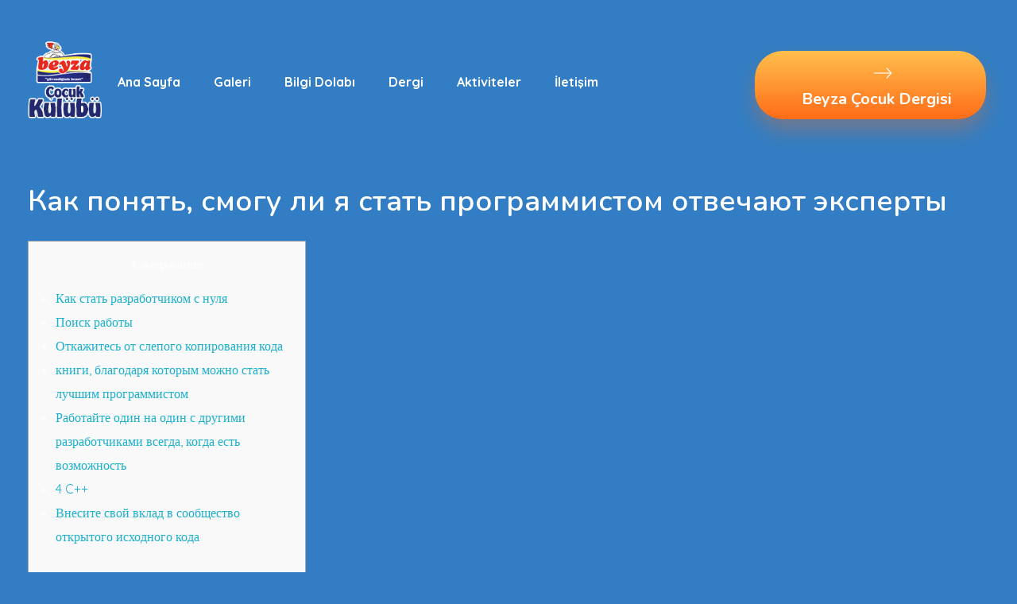

--- FILE ---
content_type: text/html; charset=UTF-8
request_url: https://www.beyzacocuk.net/kak-ponjat%D1%8C-smogu-li-ja-stat%D1%8C-programmistom/
body_size: 21202
content:
<!DOCTYPE html>
<!--[if IE 9 ]>   <html class="no-js oldie ie9 ie" lang="tr" > <![endif]-->
<!--[if (gt IE 9)|!(IE)]><!--> <html class="no-js" lang="tr" > <!--<![endif]-->
<head>
        <meta charset="UTF-8" >
        <meta http-equiv="X-UA-Compatible" content="IE=edge">
        <!-- devices setting -->
        <meta name="viewport"   content="initial-scale=1,user-scalable=no,width=device-width">

<!-- outputs by wp_head -->
<title>Как понять, смогу ли я стать программистом отвечают эксперты &#8211; Beyza Çocuk</title>
<meta name='robots' content='max-image-preview:large' />
<link rel='dns-prefetch' href='//fonts.googleapis.com' />
<link rel="alternate" type="application/rss+xml" title="Beyza Çocuk &raquo; akışı" href="https://www.beyzacocuk.net/feed/" />
<link rel="alternate" type="application/rss+xml" title="Beyza Çocuk &raquo; yorum akışı" href="https://www.beyzacocuk.net/comments/feed/" />
<link rel="alternate" type="application/rss+xml" title="Beyza Çocuk &raquo; Как понять, смогу ли я стать программистом отвечают эксперты yorum akışı" href="https://www.beyzacocuk.net/kak-ponjat%d1%8c-smogu-li-ja-stat%d1%8c-programmistom/feed/" />
<link rel="alternate" title="oEmbed (JSON)" type="application/json+oembed" href="https://www.beyzacocuk.net/wp-json/oembed/1.0/embed?url=https%3A%2F%2Fwww.beyzacocuk.net%2Fkak-ponjat%25d1%258c-smogu-li-ja-stat%25d1%258c-programmistom%2F" />
<link rel="alternate" title="oEmbed (XML)" type="text/xml+oembed" href="https://www.beyzacocuk.net/wp-json/oembed/1.0/embed?url=https%3A%2F%2Fwww.beyzacocuk.net%2Fkak-ponjat%25d1%258c-smogu-li-ja-stat%25d1%258c-programmistom%2F&#038;format=xml" />
<style id='wp-img-auto-sizes-contain-inline-css' type='text/css'>
img:is([sizes=auto i],[sizes^="auto," i]){contain-intrinsic-size:3000px 1500px}
/*# sourceURL=wp-img-auto-sizes-contain-inline-css */
</style>
<link rel='stylesheet' id='embed-pdf-viewer-css' href='https://www.beyzacocuk.net/wp-content/plugins/embed-pdf-viewer/css/embed-pdf-viewer.css?ver=6.9' type='text/css' media='screen' />
<style id='wp-emoji-styles-inline-css' type='text/css'>

	img.wp-smiley, img.emoji {
		display: inline !important;
		border: none !important;
		box-shadow: none !important;
		height: 1em !important;
		width: 1em !important;
		margin: 0 0.07em !important;
		vertical-align: -0.1em !important;
		background: none !important;
		padding: 0 !important;
	}
/*# sourceURL=wp-emoji-styles-inline-css */
</style>
<link rel='stylesheet' id='wp-block-library-css' href='https://www.beyzacocuk.net/wp-includes/css/dist/block-library/style.min.css?ver=6.9' type='text/css' media='all' />
<style id='global-styles-inline-css' type='text/css'>
:root{--wp--preset--aspect-ratio--square: 1;--wp--preset--aspect-ratio--4-3: 4/3;--wp--preset--aspect-ratio--3-4: 3/4;--wp--preset--aspect-ratio--3-2: 3/2;--wp--preset--aspect-ratio--2-3: 2/3;--wp--preset--aspect-ratio--16-9: 16/9;--wp--preset--aspect-ratio--9-16: 9/16;--wp--preset--color--black: #000000;--wp--preset--color--cyan-bluish-gray: #abb8c3;--wp--preset--color--white: #ffffff;--wp--preset--color--pale-pink: #f78da7;--wp--preset--color--vivid-red: #cf2e2e;--wp--preset--color--luminous-vivid-orange: #ff6900;--wp--preset--color--luminous-vivid-amber: #fcb900;--wp--preset--color--light-green-cyan: #7bdcb5;--wp--preset--color--vivid-green-cyan: #00d084;--wp--preset--color--pale-cyan-blue: #8ed1fc;--wp--preset--color--vivid-cyan-blue: #0693e3;--wp--preset--color--vivid-purple: #9b51e0;--wp--preset--gradient--vivid-cyan-blue-to-vivid-purple: linear-gradient(135deg,rgb(6,147,227) 0%,rgb(155,81,224) 100%);--wp--preset--gradient--light-green-cyan-to-vivid-green-cyan: linear-gradient(135deg,rgb(122,220,180) 0%,rgb(0,208,130) 100%);--wp--preset--gradient--luminous-vivid-amber-to-luminous-vivid-orange: linear-gradient(135deg,rgb(252,185,0) 0%,rgb(255,105,0) 100%);--wp--preset--gradient--luminous-vivid-orange-to-vivid-red: linear-gradient(135deg,rgb(255,105,0) 0%,rgb(207,46,46) 100%);--wp--preset--gradient--very-light-gray-to-cyan-bluish-gray: linear-gradient(135deg,rgb(238,238,238) 0%,rgb(169,184,195) 100%);--wp--preset--gradient--cool-to-warm-spectrum: linear-gradient(135deg,rgb(74,234,220) 0%,rgb(151,120,209) 20%,rgb(207,42,186) 40%,rgb(238,44,130) 60%,rgb(251,105,98) 80%,rgb(254,248,76) 100%);--wp--preset--gradient--blush-light-purple: linear-gradient(135deg,rgb(255,206,236) 0%,rgb(152,150,240) 100%);--wp--preset--gradient--blush-bordeaux: linear-gradient(135deg,rgb(254,205,165) 0%,rgb(254,45,45) 50%,rgb(107,0,62) 100%);--wp--preset--gradient--luminous-dusk: linear-gradient(135deg,rgb(255,203,112) 0%,rgb(199,81,192) 50%,rgb(65,88,208) 100%);--wp--preset--gradient--pale-ocean: linear-gradient(135deg,rgb(255,245,203) 0%,rgb(182,227,212) 50%,rgb(51,167,181) 100%);--wp--preset--gradient--electric-grass: linear-gradient(135deg,rgb(202,248,128) 0%,rgb(113,206,126) 100%);--wp--preset--gradient--midnight: linear-gradient(135deg,rgb(2,3,129) 0%,rgb(40,116,252) 100%);--wp--preset--font-size--small: 13px;--wp--preset--font-size--medium: 20px;--wp--preset--font-size--large: 36px;--wp--preset--font-size--x-large: 42px;--wp--preset--spacing--20: 0.44rem;--wp--preset--spacing--30: 0.67rem;--wp--preset--spacing--40: 1rem;--wp--preset--spacing--50: 1.5rem;--wp--preset--spacing--60: 2.25rem;--wp--preset--spacing--70: 3.38rem;--wp--preset--spacing--80: 5.06rem;--wp--preset--shadow--natural: 6px 6px 9px rgba(0, 0, 0, 0.2);--wp--preset--shadow--deep: 12px 12px 50px rgba(0, 0, 0, 0.4);--wp--preset--shadow--sharp: 6px 6px 0px rgba(0, 0, 0, 0.2);--wp--preset--shadow--outlined: 6px 6px 0px -3px rgb(255, 255, 255), 6px 6px rgb(0, 0, 0);--wp--preset--shadow--crisp: 6px 6px 0px rgb(0, 0, 0);}:where(.is-layout-flex){gap: 0.5em;}:where(.is-layout-grid){gap: 0.5em;}body .is-layout-flex{display: flex;}.is-layout-flex{flex-wrap: wrap;align-items: center;}.is-layout-flex > :is(*, div){margin: 0;}body .is-layout-grid{display: grid;}.is-layout-grid > :is(*, div){margin: 0;}:where(.wp-block-columns.is-layout-flex){gap: 2em;}:where(.wp-block-columns.is-layout-grid){gap: 2em;}:where(.wp-block-post-template.is-layout-flex){gap: 1.25em;}:where(.wp-block-post-template.is-layout-grid){gap: 1.25em;}.has-black-color{color: var(--wp--preset--color--black) !important;}.has-cyan-bluish-gray-color{color: var(--wp--preset--color--cyan-bluish-gray) !important;}.has-white-color{color: var(--wp--preset--color--white) !important;}.has-pale-pink-color{color: var(--wp--preset--color--pale-pink) !important;}.has-vivid-red-color{color: var(--wp--preset--color--vivid-red) !important;}.has-luminous-vivid-orange-color{color: var(--wp--preset--color--luminous-vivid-orange) !important;}.has-luminous-vivid-amber-color{color: var(--wp--preset--color--luminous-vivid-amber) !important;}.has-light-green-cyan-color{color: var(--wp--preset--color--light-green-cyan) !important;}.has-vivid-green-cyan-color{color: var(--wp--preset--color--vivid-green-cyan) !important;}.has-pale-cyan-blue-color{color: var(--wp--preset--color--pale-cyan-blue) !important;}.has-vivid-cyan-blue-color{color: var(--wp--preset--color--vivid-cyan-blue) !important;}.has-vivid-purple-color{color: var(--wp--preset--color--vivid-purple) !important;}.has-black-background-color{background-color: var(--wp--preset--color--black) !important;}.has-cyan-bluish-gray-background-color{background-color: var(--wp--preset--color--cyan-bluish-gray) !important;}.has-white-background-color{background-color: var(--wp--preset--color--white) !important;}.has-pale-pink-background-color{background-color: var(--wp--preset--color--pale-pink) !important;}.has-vivid-red-background-color{background-color: var(--wp--preset--color--vivid-red) !important;}.has-luminous-vivid-orange-background-color{background-color: var(--wp--preset--color--luminous-vivid-orange) !important;}.has-luminous-vivid-amber-background-color{background-color: var(--wp--preset--color--luminous-vivid-amber) !important;}.has-light-green-cyan-background-color{background-color: var(--wp--preset--color--light-green-cyan) !important;}.has-vivid-green-cyan-background-color{background-color: var(--wp--preset--color--vivid-green-cyan) !important;}.has-pale-cyan-blue-background-color{background-color: var(--wp--preset--color--pale-cyan-blue) !important;}.has-vivid-cyan-blue-background-color{background-color: var(--wp--preset--color--vivid-cyan-blue) !important;}.has-vivid-purple-background-color{background-color: var(--wp--preset--color--vivid-purple) !important;}.has-black-border-color{border-color: var(--wp--preset--color--black) !important;}.has-cyan-bluish-gray-border-color{border-color: var(--wp--preset--color--cyan-bluish-gray) !important;}.has-white-border-color{border-color: var(--wp--preset--color--white) !important;}.has-pale-pink-border-color{border-color: var(--wp--preset--color--pale-pink) !important;}.has-vivid-red-border-color{border-color: var(--wp--preset--color--vivid-red) !important;}.has-luminous-vivid-orange-border-color{border-color: var(--wp--preset--color--luminous-vivid-orange) !important;}.has-luminous-vivid-amber-border-color{border-color: var(--wp--preset--color--luminous-vivid-amber) !important;}.has-light-green-cyan-border-color{border-color: var(--wp--preset--color--light-green-cyan) !important;}.has-vivid-green-cyan-border-color{border-color: var(--wp--preset--color--vivid-green-cyan) !important;}.has-pale-cyan-blue-border-color{border-color: var(--wp--preset--color--pale-cyan-blue) !important;}.has-vivid-cyan-blue-border-color{border-color: var(--wp--preset--color--vivid-cyan-blue) !important;}.has-vivid-purple-border-color{border-color: var(--wp--preset--color--vivid-purple) !important;}.has-vivid-cyan-blue-to-vivid-purple-gradient-background{background: var(--wp--preset--gradient--vivid-cyan-blue-to-vivid-purple) !important;}.has-light-green-cyan-to-vivid-green-cyan-gradient-background{background: var(--wp--preset--gradient--light-green-cyan-to-vivid-green-cyan) !important;}.has-luminous-vivid-amber-to-luminous-vivid-orange-gradient-background{background: var(--wp--preset--gradient--luminous-vivid-amber-to-luminous-vivid-orange) !important;}.has-luminous-vivid-orange-to-vivid-red-gradient-background{background: var(--wp--preset--gradient--luminous-vivid-orange-to-vivid-red) !important;}.has-very-light-gray-to-cyan-bluish-gray-gradient-background{background: var(--wp--preset--gradient--very-light-gray-to-cyan-bluish-gray) !important;}.has-cool-to-warm-spectrum-gradient-background{background: var(--wp--preset--gradient--cool-to-warm-spectrum) !important;}.has-blush-light-purple-gradient-background{background: var(--wp--preset--gradient--blush-light-purple) !important;}.has-blush-bordeaux-gradient-background{background: var(--wp--preset--gradient--blush-bordeaux) !important;}.has-luminous-dusk-gradient-background{background: var(--wp--preset--gradient--luminous-dusk) !important;}.has-pale-ocean-gradient-background{background: var(--wp--preset--gradient--pale-ocean) !important;}.has-electric-grass-gradient-background{background: var(--wp--preset--gradient--electric-grass) !important;}.has-midnight-gradient-background{background: var(--wp--preset--gradient--midnight) !important;}.has-small-font-size{font-size: var(--wp--preset--font-size--small) !important;}.has-medium-font-size{font-size: var(--wp--preset--font-size--medium) !important;}.has-large-font-size{font-size: var(--wp--preset--font-size--large) !important;}.has-x-large-font-size{font-size: var(--wp--preset--font-size--x-large) !important;}
/*# sourceURL=global-styles-inline-css */
</style>

<style id='classic-theme-styles-inline-css' type='text/css'>
/*! This file is auto-generated */
.wp-block-button__link{color:#fff;background-color:#32373c;border-radius:9999px;box-shadow:none;text-decoration:none;padding:calc(.667em + 2px) calc(1.333em + 2px);font-size:1.125em}.wp-block-file__button{background:#32373c;color:#fff;text-decoration:none}
/*# sourceURL=/wp-includes/css/classic-themes.min.css */
</style>
<link rel='stylesheet' id='contact-form-7-css' href='https://www.beyzacocuk.net/wp-content/plugins/contact-form-7/includes/css/styles.css?ver=5.4.2' type='text/css' media='all' />
<link rel='stylesheet' id='dflip-icons-style-css' href='https://www.beyzacocuk.net/wp-content/plugins/dflip/assets/css/themify-icons.min.css?ver=1.6.6' type='text/css' media='all' />
<link rel='stylesheet' id='dflip-style-css' href='https://www.beyzacocuk.net/wp-content/plugins/dflip/assets/css/dflip.min.css?ver=1.6.6' type='text/css' media='all' />
<link rel='stylesheet' id='auxin-base-css' href='https://www.beyzacocuk.net/wp-content/themes/phlox-pro/css/base.css?ver=5.6.2' type='text/css' media='all' />
<link rel='stylesheet' id='auxin-front-icon-css' href='https://www.beyzacocuk.net/wp-content/themes/phlox-pro/css/auxin-icon.css?ver=5.6.2' type='text/css' media='all' />
<link rel='stylesheet' id='auxin-main-css' href='https://www.beyzacocuk.net/wp-content/themes/phlox-pro/css/main.css?ver=5.6.2' type='text/css' media='all' />
<link rel='stylesheet' id='auxin-fonts-google-css' href='//fonts.googleapis.com/css?family=Quicksand%3A300%2Cregular%2C500%2C600%2C700%7CNunito%3A200%2C200italic%2C300%2C300italic%2Cregular%2Citalic%2C600%2C600italic%2C700%2C700italic%2C800%2C800italic%2C900%2C900italic&#038;ver=1.8' type='text/css' media='all' />
<link rel='stylesheet' id='auxin-custom-css' href='https://www.beyzacocuk.net/wp-content/uploads/phlox-pro/custom.css?ver=1.8' type='text/css' media='all' />
<link rel='stylesheet' id='auxin-go-pricing-css' href='https://www.beyzacocuk.net/wp-content/themes/phlox-pro/css/go-pricing.css?ver=5.6.2' type='text/css' media='all' />
<link rel='stylesheet' id='auxin-portfolio-css' href='https://www.beyzacocuk.net/wp-content/themes/phlox-pro/css/portfolio.css?ver=2.2.1' type='text/css' media='all' />
<link rel='stylesheet' id='auxin-elementor-base-css' href='https://www.beyzacocuk.net/wp-content/themes/phlox-pro/css/other/elementor.css?ver=5.6.2' type='text/css' media='all' />
<link rel='stylesheet' id='elementor-frontend-legacy-css' href='https://www.beyzacocuk.net/wp-content/plugins/elementor/assets/css/frontend-legacy.min.css?ver=3.3.1' type='text/css' media='all' />
<link rel='stylesheet' id='elementor-frontend-css' href='https://www.beyzacocuk.net/wp-content/plugins/elementor/assets/css/frontend.min.css?ver=3.3.1' type='text/css' media='all' />
<style id='elementor-frontend-inline-css' type='text/css'>
.elementor-87 .elementor-element.elementor-element-f8c3572 .aux-menu-depth-0.aux-hover > .aux-item-content {color:var( --auxin-featured-color-2 ) !important;}.elementor-87 .elementor-element.elementor-element-13885ed .aux-text{color:var( --auxin-featured-color-2 );}.elementor-87 .elementor-element.elementor-element-13885ed .aux-icon{color:var( --auxin-featured-color-2 );}/* Start custom CSS for aux_menu_box, class: .elementor-element-f8c3572 */@media screen and (max-width:480px){
    .elementor-87 .elementor-element.elementor-element-f8c3572{
        position:relative;
        top:-10px;
        left:45%;
    }
    .elementor-87 .elementor-element.elementor-element-f8c3572 .aux-menu-label{
        color:#363DB4;
        font-size:20px;
    }
}/* End custom CSS */
.elementor-86 .elementor-element.elementor-element-c52c9a8 .aux-modern-heading-primary{color:var( --auxin-featured-color-2 );}.elementor-86 .elementor-element.elementor-element-c52c9a8 .aux-modern-heading-description{color:var( --auxin-featured-color-3 );}.elementor-86 .elementor-element.elementor-element-9473e9d .aux-text{color:var( --auxin-featured-color-2 );}.elementor-86 .elementor-element.elementor-element-9473e9d .aux-icon{color:var( --auxin-featured-color-2 );}.elementor-86 .elementor-element.elementor-element-e705c54 small{color:var( --auxin-featured-color-3 );}/* Start custom CSS for aux_modern_heading, class: .elementor-element-c52c9a8 */@media screen and (max-width:1440px) and (min-width:1025px){
    .elementor-86 .elementor-element.elementor-element-c52c9a8 .aux-modern-heading-primary{
        font-size:42px;
    }
}/* End custom CSS */
/*# sourceURL=elementor-frontend-inline-css */
</style>
<link rel='stylesheet' id='elementor-post-87-css' href='https://www.beyzacocuk.net/wp-content/uploads/elementor/css/post-87.css?ver=1631528332' type='text/css' media='all' />
<link rel='stylesheet' id='elementor-post-86-css' href='https://www.beyzacocuk.net/wp-content/uploads/elementor/css/post-86.css?ver=1631528334' type='text/css' media='all' />
<link rel='stylesheet' id='google-fonts-1-css' href='https://fonts.googleapis.com/css?family=Quicksand%3A100%2C100italic%2C200%2C200italic%2C300%2C300italic%2C400%2C400italic%2C500%2C500italic%2C600%2C600italic%2C700%2C700italic%2C800%2C800italic%2C900%2C900italic%7CNunito%3A100%2C100italic%2C200%2C200italic%2C300%2C300italic%2C400%2C400italic%2C500%2C500italic%2C600%2C600italic%2C700%2C700italic%2C800%2C800italic%2C900%2C900italic&#038;display=auto&#038;subset=latin-ext&#038;ver=6.9' type='text/css' media='all' />
<script type="text/javascript" src="https://www.beyzacocuk.net/wp-includes/js/jquery/jquery.min.js?ver=3.7.1" id="jquery-core-js"></script>
<script type="text/javascript" src="https://www.beyzacocuk.net/wp-includes/js/jquery/jquery-migrate.min.js?ver=3.4.1" id="jquery-migrate-js"></script>
<script type="text/javascript" src="https://www.beyzacocuk.net/wp-content/plugins/auxin-pro-tools/admin/assets/js/elementor/widgets.js?ver=1.7.1" id="auxin-elementor-pro-widgets-js"></script>
<script type="text/javascript" id="auxin-modernizr-js-extra">
/* <![CDATA[ */
var auxin = {"ajax_url":"https://www.beyzacocuk.net/wp-admin/admin-ajax.php","is_rtl":"","is_reponsive":"1","is_framed":"","frame_width":"20","wpml_lang":"en","uploadbaseurl":"https://www.beyzacocuk.net/wp-content/uploads"};
//# sourceURL=auxin-modernizr-js-extra
/* ]]> */
</script>
<script type="text/javascript" id="auxin-modernizr-js-before">
/* <![CDATA[ */
/* < ![CDATA[ */
function auxinNS(n){for(var e=n.split("."),a=window,i="",r=e.length,t=0;r>t;t++)"window"!=e[t]&&(i=e[t],a[i]=a[i]||{},a=a[i]);return a;}
/* ]]]]><![CDATA[> */
//# sourceURL=auxin-modernizr-js-before
/* ]]> */
</script>
<script type="text/javascript" src="https://www.beyzacocuk.net/wp-content/themes/phlox-pro/js/solo/modernizr-custom.min.js?ver=5.6.2" id="auxin-modernizr-js"></script>
<link rel="https://api.w.org/" href="https://www.beyzacocuk.net/wp-json/" /><link rel="alternate" title="JSON" type="application/json" href="https://www.beyzacocuk.net/wp-json/wp/v2/posts/5595" /><link rel="EditURI" type="application/rsd+xml" title="RSD" href="https://www.beyzacocuk.net/xmlrpc.php?rsd" />
<meta name="generator" content="WordPress 6.9" />
<link rel="canonical" href="https://www.beyzacocuk.net/kak-ponjat%d1%8c-smogu-li-ja-stat%d1%8c-programmistom/" />
<link rel='shortlink' href='https://www.beyzacocuk.net/?p=5595' />
    <meta name="title"       content="Как понять, смогу ли я стать программистом отвечают эксперты" />
    <meta name="description" content="Содержание Как стать разработчиком с нуля Поиск работы Откажитесь от слепого копирования кода книги, благодаря которым можно стать лучшим программистом Работайте один на один с другими разработчиками всегда, когда есть возможность 4 C++ Внесите свой вклад в сообщество открытого исходного кода Работа программиста обычно включает в себя несколько проектов. Способность устанавливать сроки и поддерживать производительность [&hellip;]" />
    <!-- Chrome, Firefox OS and Opera -->
<meta name="theme-color" content="#1bb0ce" />
<!-- Windows Phone -->
<meta name="msapplication-navbutton-color" content="#1bb0ce" />
<!-- iOS Safari -->
<meta name="apple-mobile-web-app-capable" content="yes">
<meta name="apple-mobile-web-app-status-bar-style" content="black-translucent">

<!-- pingback -->
<link rel="pingback" href="https://www.beyzacocuk.net/xmlrpc.php">
<script data-cfasync="false"> var dFlipLocation = "https://www.beyzacocuk.net/wp-content/plugins/dflip/assets/"; var dFlipWPGlobal = {"text":{"toggleSound":"Turn on\/off Sound","toggleThumbnails":"Toggle Thumbnails","toggleOutline":"Toggle Outline\/Bookmark","previousPage":"Previous Page","nextPage":"Next Page","toggleFullscreen":"Toggle Fullscreen","zoomIn":"Zoom In","zoomOut":"Zoom Out","toggleHelp":"Toggle Help","singlePageMode":"Single Page Mode","doublePageMode":"Double Page Mode","downloadPDFFile":"Download PDF File","gotoFirstPage":"Goto First Page","gotoLastPage":"Goto Last Page","share":"Share","mailSubject":"I wanted you to see this FlipBook","mailBody":"Check out this site {{url}}","loading":"Loading"},"moreControls":"download,pageMode,startPage,endPage,sound","hideControls":"","scrollWheel":"true","backgroundColor":"#327DC3","backgroundImage":"","height":"auto","paddingLeft":"20","paddingRight":"20","controlsPosition":"bottom","duration":"800","soundEnable":"true","enableDownload":"true","enableAnalytics":"false","webgl":"true","hard":"none","maxTextureSize":"2048","rangeChunkSize":"524288","zoomRatio":"1.5","stiffness":"3","pageMode":"0","singlePageMode":"0","pageSize":"0","autoPlay":"false","autoPlayDuration":"5000","autoPlayStart":"false","linkTarget":"2","sharePrefix":"flipbook-"};</script><style type="text/css">.recentcomments a{display:inline !important;padding:0 !important;margin:0 !important;}</style>		<style type="text/css" id="wp-custom-css">
			.type-portfolio .aux-text{
	color:#fff !important;
}
.type-portfolio .aux-button.aux-black{
	background: transparent linear-gradient(180deg, #FFBF4D 0%, #FF6C17 100%) 0% 0% no-repeat padding-box;
box-shadow: 0px 10px 25px #FF70194D;us: 35px;w: 0px 15px 25px #00000026;
	text-shadow:none;
	padding:15px 25px;
}
.aux-next-prev-posts .np-nav-text{
	color:#FFBF4D !important;
	font-size:18px !important;
}
.aux-next-prev-posts .np-title{
	color:#fff;
	font-size:20px;
}
.hentry .entry-title {
    position: relative;
    margin: 0;
    color: #ffffff;
    font-weight: 600;
    font-size: 2.3em;
    line-height: 150%;
    word-break: break-word;
}
.aux-top-header, .aux-sticky-footer .page-title-section, .aux-sticky-footer #main, #inner-body {
    background-color: #327dc3 !important;
}
#respond {
    margin: 0 0 3.125em;
    max-width: 100%;
    display: none;
}	html body {	} 
		</style>
		<!-- end wp_head -->
<link rel='stylesheet' id='elementor-icons-css' href='https://www.beyzacocuk.net/wp-content/plugins/elementor/assets/lib/eicons/css/elementor-icons.min.css?ver=5.12.0' type='text/css' media='all' />
<link rel='stylesheet' id='elementor-post-66-css' href='https://www.beyzacocuk.net/wp-content/uploads/elementor/css/post-66.css?ver=1631528325' type='text/css' media='all' />
<link rel='stylesheet' id='auxin-elementor-widgets-css' href='https://www.beyzacocuk.net/wp-content/plugins/auxin-elements/admin/assets/css/elementor-widgets.css?ver=6.9' type='text/css' media='all' />
<link rel='stylesheet' id='mediaelement-css' href='https://www.beyzacocuk.net/wp-includes/js/mediaelement/mediaelementplayer-legacy.min.css?ver=4.2.17' type='text/css' media='all' />
<link rel='stylesheet' id='wp-mediaelement-css' href='https://www.beyzacocuk.net/wp-includes/js/mediaelement/wp-mediaelement.min.css?ver=6.9' type='text/css' media='all' />
<link rel='stylesheet' id='e-animations-css' href='https://www.beyzacocuk.net/wp-content/plugins/elementor/assets/lib/animations/animations.min.css?ver=3.3.1' type='text/css' media='all' />
<link rel='stylesheet' id='google-fonts-2-css' href='https://fonts.googleapis.com/css?family=Roboto%3A100%2C100italic%2C200%2C200italic%2C300%2C300italic%2C400%2C400italic%2C500%2C500italic%2C600%2C600italic%2C700%2C700italic%2C800%2C800italic%2C900%2C900italic%7CRoboto+Slab%3A100%2C100italic%2C200%2C200italic%2C300%2C300italic%2C400%2C400italic%2C500%2C500italic%2C600%2C600italic%2C700%2C700italic%2C800%2C800italic%2C900%2C900italic&#038;display=auto&#038;subset=latin-ext&#038;ver=6.9' type='text/css' media='all' />
</head>


<body class="wp-singular post-template-default single single-post postid-5595 single-format-standard wp-custom-logo wp-theme-phlox-pro auxin-pro elementor-default elementor-kit-66 phlox-pro aux-dom-unready aux-full-width aux-resp aux-s-fhd  aux-page-animation-off _auxels"  data-framed="">


<div id="inner-body">

    <header class="aux-elementor-header" id="site-elementor-header" itemscope="itemscope" itemtype="https://schema.org/WPHeader" data-sticky-height="80"  >
        <div class="aux-wrapper">
            <div class="aux-header aux-header-elements-wrapper">
            		<div data-elementor-type="header" data-elementor-id="87" class="elementor elementor-87" data-elementor-settings="[]">
						<div class="elementor-inner">
							<div class="elementor-section-wrap">
							<section class="elementor-section elementor-top-section elementor-element elementor-element-125c4df elementor-section-content-middle elementor-section-boxed elementor-section-height-default elementor-section-height-default" data-id="125c4df" data-element_type="section">
						<div class="elementor-container elementor-column-gap-no">
							<div class="elementor-row">
					<div class="aux-parallax-section elementor-column elementor-col-33 elementor-top-column elementor-element elementor-element-8a6b27d" data-id="8a6b27d" data-element_type="column">
			<div class="elementor-column-wrap elementor-element-populated">
							<div class="elementor-widget-wrap">
						<div class="elementor-element elementor-element-e9318b4 elementor-widget__width-auto elementor-widget elementor-widget-aux_logo" data-id="e9318b4" data-element_type="widget" data-widget_type="aux_logo.default">
				<div class="elementor-widget-container">
			<div class="aux-widget-logo"><a class="aux-logo-anchor aux-has-logo" title="Beyza Çocuk" href="https://www.beyzacocuk.net/"  ><img width="125" height="134" src="https://www.beyzacocuk.net/wp-content/uploads/2021/08/cropped-logo-1-1.png" class="aux-attachment aux-featured-image attachment-125x134 aux-attachment-id-96 " alt="cropped-logo-1-1.png" data-ratio="0.93" data-original-w="125" /></a><section class="aux-logo-text"><h3 class="site-title"><a href="https://www.beyzacocuk.net/" title="Beyza Çocuk">Beyza Çocuk</a></h3><p class="site-description">Beyza Çocuk</p></section></div>		</div>
				</div>
						</div>
					</div>
		</div>
				<div class="aux-parallax-section elementor-column elementor-col-33 elementor-top-column elementor-element elementor-element-db9ed2d" data-id="db9ed2d" data-element_type="column">
			<div class="elementor-column-wrap elementor-element-populated">
							<div class="elementor-widget-wrap">
						<div class="elementor-element elementor-element-f8c3572 elementor-widget__width-auto elementor-widget elementor-widget-aux_menu_box" data-id="f8c3572" data-element_type="widget" data-widget_type="aux_menu_box.default">
				<div class="elementor-widget-container">
			<div class="aux-elementor-header-menu aux-nav-menu-element aux-nav-menu-element-f8c3572"><div class="aux-burger-box" data-target-panel="overlay" data-target-content=".elementor-element-f8c3572 .aux-master-menu"><div class="aux-burger aux-regular-medium"><span class="mid-line"></span></div></div><!-- start master menu -->
<nav id="master-menu-elementor-f8c3572" class="menu-header-menu-container">

	<ul id="menu-header-menu" class="aux-master-menu aux-no-js aux-skin-classic aux-horizontal" data-type="horizontal"  data-switch-type="toggle" data-switch-parent=".elementor-element-f8c3572 .aux-fs-popup .aux-fs-menu" data-switch-width="700"  >
		<!-- start single menu -->
		<li id="menu-item-88" class="a1i0s0 menu-item menu-item-type-post_type menu-item-object-page menu-item-home menu-item-88 aux-menu-depth-0 aux-menu-root-1 aux-menu-item">
			<a href="https://www.beyzacocuk.net/" class="aux-item-content">
				<span class="aux-menu-label">Ana Sayfa</span>
			</a>
		</li>
		<!-- end single menu -->
		<!-- start single menu -->
		<li id="menu-item-685" class="menu-item menu-item-type-post_type menu-item-object-page menu-item-685 aux-menu-depth-0 aux-menu-root-2 aux-menu-item">
			<a href="https://www.beyzacocuk.net/gallary/" class="aux-item-content">
				<span class="aux-menu-label">Galeri</span>
			</a>
		</li>
		<!-- end single menu -->
		<!-- start single menu -->
		<li id="menu-item-411" class="menu-item menu-item-type-post_type menu-item-object-page menu-item-411 aux-menu-depth-0 aux-menu-root-3 aux-menu-item">
			<a href="https://www.beyzacocuk.net/bilgi-dolabi-2/" class="aux-item-content">
				<span class="aux-menu-label">Bilgi Dolabı</span>
			</a>
		</li>
		<!-- end single menu -->
		<!-- start single menu -->
		<li id="menu-item-684" class="menu-item menu-item-type-post_type menu-item-object-page menu-item-684 aux-menu-depth-0 aux-menu-root-4 aux-menu-item">
			<a href="https://www.beyzacocuk.net/dergi/" class="aux-item-content">
				<span class="aux-menu-label">Dergi</span>
			</a>
		</li>
		<!-- end single menu -->

		<!-- start submenu -->
		<li id="menu-item-504" class="menu-item menu-item-type-post_type menu-item-object-page menu-item-has-children menu-item-504 aux-menu-depth-0 aux-menu-root-5 aux-menu-item">
			<a href="https://www.beyzacocuk.net/aktiviteler/" class="aux-item-content">
				<span class="aux-menu-label">Aktiviteler</span>
			</a>

		<ul class="sub-menu aux-submenu">
			<li id="menu-item-473" class="menu-item menu-item-type-post_type menu-item-object-page menu-item-473 aux-menu-depth-1 aux-menu-item">
				<a href="https://www.beyzacocuk.net/bilmeceler/" class="aux-item-content">
					<span class="aux-menu-label">Bilmeceler</span>
				</a>
			</li>
			<li id="menu-item-475" class="menu-item menu-item-type-post_type menu-item-object-page menu-item-475 aux-menu-depth-1 aux-menu-item">
				<a href="https://www.beyzacocuk.net/farki-bul/" class="aux-item-content">
					<span class="aux-menu-label">Farkı Bul</span>
				</a>
			</li>
			<li id="menu-item-476" class="menu-item menu-item-type-post_type menu-item-object-page menu-item-476 aux-menu-depth-1 aux-menu-item">
				<a href="https://www.beyzacocuk.net/genel-kultur/" class="aux-item-content">
					<span class="aux-menu-label">Genel Kültür</span>
				</a>
			</li>
			<li id="menu-item-534" class="menu-item menu-item-type-post_type menu-item-object-page menu-item-534 aux-menu-depth-1 aux-menu-item">
				<div class="aux-item-content">
					<span class="aux-menu-label">Resimleri Birleştir</span>
				</div>
			</li>
		</ul>
		</li>
		<!-- end submenu -->
		<!-- start single menu -->
		<li id="menu-item-637" class="menu-item menu-item-type-post_type menu-item-object-page menu-item-637 aux-menu-depth-0 aux-menu-root-6 aux-menu-item">
			<a href="https://www.beyzacocuk.net/iletisim/" class="aux-item-content">
				<span class="aux-menu-label">İletişim</span>
			</a>
		</li>
		<!-- end single menu -->
	</ul>

</nav>
<!-- end master menu -->
<section class="aux-fs-popup aux-fs-menu-layout-center aux-indicator"><div class="aux-panel-close"><div class="aux-close aux-cross-symbol aux-thick-medium"></div></div><div class="aux-fs-menu" data-menu-title=""></div></section></div><style>@media only screen and (min-width: 701px) { .elementor-element-f8c3572 .aux-burger-box { display: none } }</style>		</div>
				</div>
						</div>
					</div>
		</div>
				<div class="aux-parallax-section elementor-column elementor-col-33 elementor-top-column elementor-element elementor-element-890f726" data-id="890f726" data-element_type="column">
			<div class="elementor-column-wrap elementor-element-populated">
							<div class="elementor-widget-wrap">
						<div class="elementor-element elementor-element-13885ed elementor-widget__width-auto elementor-hidden-phone elementor-widget elementor-widget-aux_modern_button" data-id="13885ed" data-element_type="widget" data-widget_type="aux_modern_button.default">
				<div class="elementor-widget-container">
			    <div class="aux-modern-button-wrapper aux-modern-button-align-left" >
                    <a class="aux-modern-button aux-black aux-modern-button-md aux-modern-button-normal aux-modern-button-default aux-icon-right" href="https://www.beyzacocuk.net/dergi/">
                <div class="aux-overlay"></div>
                                    <div class="aux-icon ">
                        <i aria-hidden="true" class="auxicon2 auxicon2-arrow-thin-right"></i>                    </div>
                                <div class="aux-text">
<span class="aux-text-before">Beyza Çocuk Dergisi</span>                </div>
            </a>
            
    </div>

    		</div>
				</div>
						</div>
					</div>
		</div>
								</div>
					</div>
		</section>
						</div>
						</div>
					</div>
		            </div><!-- end of header-elements -->
        </div><!-- end of wrapper -->
    </header><!-- end header -->

    <main id="main" class="aux-main aux-territory  aux-single aux-boxed-container aux-content-top-margin no-sidebar aux-sidebar-style-border aux-user-entry" >
        <div class="aux-wrapper">
            <div class="aux-container aux-fold">

                <div id="primary" class="aux-primary" >
                    <div class="content" role="main"  >

                                                            <article class="aux-simple-context post-5595 post type-post status-publish format-standard hentry category-it-obrazovanie-2" >

                                                                                        <div class="entry-main">

                                                <header class="entry-header ">
                                                <h1 class="entry-title ">Как понять, смогу ли я стать программистом отвечают эксперты</h1>                                                    <div class="entry-format">
                                                        <div class="post-format"> </div>
                                                    </div>
                                                </header>

                                                                                                <div class="entry-info ">
                                                                                                    </div>
                                                
                                                <div class="entry-content">
                                                    <div id="toc" style="background: #f9f9f9;border: 1px solid #aaa;display: table;margin-bottom: 1em;padding: 1em;width: 350px;">
<p class="toctitle" style="font-weight: 700;text-align: center;">Содержание</p>
<ul class="toc_list">
<li><a href="#toc-0">Как стать разработчиком с нуля</a></li>
<li><a href="#toc-1">Поиск работы</a></li>
<li><a href="#toc-2">Откажитесь от слепого копирования кода</a></li>
<li><a href="#toc-3">книги, благодаря которым можно стать лучшим программистом</a></li>
<li><a href="#toc-4">Работайте один на один с другими разработчиками всегда, когда есть возможность</a></li>
<li><a href="#toc-5">4 C++</a></li>
<li><a href="#toc-6">Внесите свой вклад в сообщество открытого исходного кода</a></li>
</ul>
</div>
<p>Работа программиста обычно включает в себя несколько проектов. Способность устанавливать сроки и поддерживать производительность важна для эффективного выполнения задач над каждым из проектов. Еще один плюс добавления комментариев к коду состоит в том, что по ним даже спустя время вы легко сможете вспомнить, что означает переменная или даже кусок кода.</p>
<ul>
<li>Чтобы работать с этой системой, нужен MacBook или компьютера Mac.</li>
<li>Нанимающей стороне будет проще понять, что вы за человек и подходите ли на должность, на которую претендуете.</li>
<li>Если появилась возможность поработать с другой командой в вашей компании, воспользуйтесь ею.</li>
<li>Только устранение ошибки положит конец этим страданиям.</li>
<li>Я не собираюсь писать мантры, следуя которым, вы станете хорошим специалистом.</li>
</ul>
<p>Если оно помогло вам узнать о различных типах программистов, разных языках программирования и даже способе их изучения, то мы будем очень рады. Всё правильно, работа программистом требует от вас постоянной практики! Начните практиковать писать код с момента начала вашего обучения. Скачайте редактор кода и начните писать простые программы.</p>
<h2 id="toc-0">Как стать разработчиком с нуля</h2>
<p>Автор, Jon Skeet, по слухам лохмат на этом сайте&#8230; Зарегистрируйтесь или авторизуйтесь, тогда вы сможете оценивать материалы, оставлять комментарии и создавать записи. Еще одна вещь, которую я хочу продолжить углубленное изучение в 2021 году, – это пространство больших данных, и в частности Apache Spark и Apache Kafka фреймворк.</p>
<p><img decoding="async" class='aligncenter' style='display: block;margin-left:auto;margin-right:auto;' src="https://deveducation.com/wp-content/uploads/2022/03/9413c8c1-3e10-4654-98d8-952e4581c714-360x137.jpg" width="306px" alt="как стать лучшим программистом"/></p>
<p>Улучшение навыков программирования также может повысить эффективность кодирования, что поможет писать код быстрее и с меньшим количеством ошибок. Подумайте о том, чтобы попрактиковаться в модульном тестировании, которое представляет собой процесс проверки небольшого фрагмента кода и определения того, как он влияет на другие области кода. Этот метод также может помочь в выявлении ошибок кодирования до завершения проекта. Повторение может уменьшить ошибки кодирования и помочь вам научиться распознавать  сходство между кодами. Некоторые программисты также используют правило трех при кодировании, что означает, что они пишут каждую последовательность кода три раза, чтобы решить, когда удалять слишком похожий код. Ценно иметь глубокий опыт владения языком, но также важно знать широкий спектр языков и выбирать правильный инструмент для работы».</p>
<p>После прочтения этой книги вы также поймете сильные и слабые стороны «Бережливости», «6 сигм» и «Теории ограничений». Эти системы популярны в деловом мире, так что вам не повредит познакомиться с ними. Из этого списка книг я советую читать данную книгу последней. Она представляет «Мыслительные процессы», которые у Голдратта являются инструментами логического анализа.</p>
<h2 id="toc-1">Поиск работы</h2>
<p>Чтобы стать успешным и востребованным программистом, нужно обзавестись рядом hard skills и soft skills. Первые отвечают за технические умения и знания, вторые — за качества, которые помогают эффективно работать и находить общий язык с командой. А вот как стать крутым программистом с нуля — другой вопрос. К примеру, Senior разработчика от джуна отличают годы практики и колоссальный опыт, так что только терпение и труд. Записывайте ответы в личный дневник, блог, обзор кода или на форум разработчиков.</p>
<p>Но делать нужно каждый день — это самое трудное. Но каково же было мое удивление когда спустя пару дней мне написала менеджер проектов и выслала оффер! Мне пришлось трижды все перечитать, чтобы сначала поверить в происходящее, а уже затем я начал раздумывать что мне с этим делать.</p>
<p>После того, как я выучил React и Redux, мне показалось, что теперь я точно должен соответствовать каким-то минимальным требованиями на позицию джуна и начал активно искать работу. Я откликался на множество вакансий для начинающих программистов, но зачастую мне просто не отвечали. Возможно слишком критичным было, что у меня не было опыта работы, хотя я ради приличия приписал себе 3 месяца фриланса — понадеялся, что это даст какой-то псевдоэффект.</p>
<h2 id="toc-2">Откажитесь от слепого копирования кода</h2>
<p>В последующих разделах этой статьи пойдет речь о конкретных задачах в различных сферах программирования. Не помешает программисту и терпеливость, потому что придумать решение задачи и написать код алгоритма только половина работы. Затем идет тестирование, поиск и устранение ошибок, правки заказчика — для всего этого необходима львиная доля терпения. На них надо решать простейшие (и не очень) алгоритмические задачи на любом понравившемся вам языке программирования. Не могу сказать, что это очень полезно для обучения реальному программированию, но если вам понравятся эти игры, то вам точно понравится заниматься серьезной разработкой. Переписывайте свой код, когда узнаете что-то новое.</p>
<p>Начните с изучения любого языка, чтобы понять основы — переменные, массивы, словари, функции, циклы, условия. В Google можно найти ответ практически на любой вопрос на начальных этапах и он так же более силен в англоязычном сегменте интернета. Этот путь проходили сотни тысяч людей и все они искали ответы на вопросы. Здесь помогут 2 вещи — знание английского языка и умение пользоваться Google.</p>
<p><img decoding="async" class='aligncenter' style='display: block;margin-left:auto;margin-right:auto;' src="https://deveducation.com/wp-content/uploads/2020/11/image-u7v9GmZteVRc0Eka-360x190.png" width="305px" alt="как стать лучшим программистом"/></p>
<p>Когда перед ними есть простая и понятная задача, они пытаются представить общую проблему и решить ее, что автоматически решит все более мелкие задачи. Попробуйте воссоздать простые готовые библиотеки, особенно с открытым кодом. Начните с простых пакетов (например, перевод единиц измерения или расчеты <a href="https://deveducation.com/">https://deveducation.com/</a> среднего уровня сложности). Если вы учитесь в университете, используйте информацию, полученную на других занятиях, и попробуйте применять уравнения и данные в качестве библиотек. Чаще всего используется либо что-то одно, либо и то, и другое. Изучите сетевые протоколы и все связанное с ними.</p>
<h2 id="toc-3">книги, благодаря которым можно стать лучшим программистом</h2>
<p>Да, ваш первый шаг — написать качественную программу, которая соответствует спецификации. Средние программисты на этом успокоятся и пойдут заниматься другим делом. Изучайет проблемы на GitHub или StackOverflow и старайтесь помочь найти решение хотя бы одному стороннему разработчику в день. Вы слышали про эффект протеже (protégé effect)?  Это превосходный метод усвоения информации через обучение других. Эффект протеже &#8211; это феномен, согласно которому преподаватель или ассистент, занимающийся подготовкой материалов для обучения других, хорошо изучает эту информацию.</p>
<h2 id="toc-4">Работайте один на один с другими разработчиками всегда, когда есть возможность</h2>
<p>«Не просто научитесь что-то использовать — знайте, как это работает», — сказал Фломбаум. «То, что вы кодируете, не так важно, как кодировать как можно чаще и бросать себе вызов». «Программисты всегда должны помнить, что большинство людей не знают, что такое массив или функция». Эти навыки открывают больше возможностей, так что не сбрасывайте их со счетов». Это навыки, которые так же важны, как и технические навыки — на самом деле, они становятся более важными по мере продвижения вашей карьеры. Надеемся, этот гайд ответил на вопрос, как стать программистом, дал полезные советы и материалы, а также мотивировал на покорение новых вершин.</p>
<p>Я поделился Дорожной картой DevOps , которой вы можете следовать, чтобы изучать и осваивать DevOps на своей собственной скорости. Относительно эффективности обучения — тут сложно заочно что-то оценивать. Конечно, лучше, когда ты видишь человека, который передаёт тебе знания.</p>
<p>За годы работы в IT она вынесла несколько советов, которые могут стать руководством к обучению программированию. Уделяйте больше времени на понимание и анализ проблемы и разработку решения. Разработка решения не означает использование языков или инструментов для моделирования, вы можете просто смотреть на небо и думать о решении.</p>
<h2 id="toc-5">4 C++</h2>
<p>Лучший способ научиться &#8211; это фактически застрять и строить какие-то классные аппки, вебсокеты, что угодно. Еще неплохой идеей поспевать за различными вебсокетами, чтобы узнать новые начинки, которые вы возможно не натолкнули хотя. Посетите CodePlex.com и GitHub.com и ищите проекты с открытым исходным кодом, которые вы можете поспособствовать в сторону. Спросите у знакомых разработчиков, как часто у них наступало отчаяние. Приходится сталкиваться с нерешаемыми проблемами. Вам становится настолько сложно, что тянет бросить это занятие.</p>
<p>Это также позволяет другим программистам просматривать ваш код и предлагать вам конкретные отзывы. Если вы знакомы с написанием кода для определенной отрасли, попробуйте написать код в другой отрасли. Вы также можете практиковаться в программировании вне школы или рабочих заданий и работать над проектами, с которыми вы менее знакомы, чтобы улучшить свои навыки.</p>
<p>Python является отличным вариантом для тех людей, кто хочет работать в области науки о данных, разработке программного обеспечения или практически любой другой сферы программирования. Python также используется в некоторых инновационных технологиях, вроде машинного обучения или искусственного интеллекта. Ведь увлечённость, желание и стремление к чему-то большему – залог успеха не только в карьере программиста, но и в жизни в целом.</p>
<p>Чтобы подзаработать, брал заказы на обработку участков от вредителей. Втянулся в сферу IT, когда разработал сайт для своей компании, а потом попал к нам в команду. А дальше все зависит от того, как <a href="https://deveducation.com/blog/v-kakom-vozraste-esche-ne-pozdno-stat-programmistom/">как стать хорошим программистом</a> быстро вы готовы поглощать знания. Часто новички задерживаются на работе, но я бы рекомендовал тратить внерабочее время на расширение кругозора, проходя курсы по технологиям из вашей области.</p>
<p>Те, кто хочет влиться в профессию, находили способы сделать это как тогда, так и сейчас. Просто сейчас больше дверей открыто в силу кадрового голода, а компании сами прилагают много усилий, чтобы закрыть вакансии. Общая мысль в том, что техническая специальность и математика будут большим плюсом, но никак не обязательным условием. У нас в компании работал парень, который закончил юридический, при этом занимался программированием. У нас в компании сейчас стажируется студент, и у него хорошо получается.</p>
<h2 id="toc-6">Внесите свой вклад в сообщество открытого исходного кода</h2>
<p>Во-вторых, корпоративная жизнь предполагает бесплатный чай/кофе, абонементы в спортзал, тимбилдинги, корпоративы и вообще комфортную работу. Не всегда, но в крупных компаниях это так. Сложно ответить на вопрос, где в целом работают программисты, потому что сегодня профессия требуется чуть ли ни в любой сфере.</p>
<div class="clear"></div>                                                </div>

                                                                                            </div>


                                            

                                            
                                       </article>


<!-- You can start editing here. -->


        <!-- If comments are open, but there are no comments. -->

    


	<div id="respond" class="comment-respond">
		<h3 id="reply-title" class="comment-reply-title"><span>Add a Comment</span> <small><a rel="nofollow" id="cancel-comment-reply-link" href="/kak-ponjat%D1%8C-smogu-li-ja-stat%D1%8C-programmistom/#respond" style="display:none;">Yanıtı iptal et</a></small></h3><form action="https://www.beyzacocuk.net/wp-comments-post.php" method="post" id="commentform" class="comment-form "><p class = "comment-notes">Your email address will not be published. Required fields are marked *</p><div class="aux-input-group aux-inline-inputs"><input type="text"  name="author" id="author" placeholder="Adı (zorunlu)" value="" size="22" aria-required='true' required /></div>
<div class="aux-input-group aux-inline-inputs"><input type="email" name="email"  id="email"  placeholder="E-posta (gerekli)" value="" aria-required='true' required /></div>
<div class="aux-input-group aux-inline-inputs"><input type="url"   name="url"    id="url"    placeholder="İnternet sitesi" value="" size="22" /></div>

<div class="aux-input-group aux-block-inputs"><textarea name="comment" id="comment" cols="58" rows="10" placeholder="Yorum" ></textarea></div><p class="form-submit"><input name="submit" type="submit" id="submit" class="submit" value="Sunmak" /> <input type='hidden' name='comment_post_ID' value='5595' id='comment_post_ID' />
<input type='hidden' name='comment_parent' id='comment_parent' value='0' />
</p></form>	</div><!-- #respond -->
	
                    </div><!-- end content -->
                </div><!-- end primary -->


                

            </div><!-- end container -->
        </div><!-- end wrapper -->
    </main><!-- end main -->

    <footer class="aux-elementor-footer" itemscope="itemscope" itemtype="https://schema.org/WPFooter" role="contentinfo"  >
        <div class="aux-wrapper">
        		<div data-elementor-type="footer" data-elementor-id="86" class="elementor elementor-86" data-elementor-settings="[]">
						<div class="elementor-inner">
							<div class="elementor-section-wrap">
							<section class="elementor-section elementor-top-section elementor-element elementor-element-dae5fd0 elementor-section-content-middle elementor-hidden-phone aux-appear-watch-animation aux-mask-from-left elementor-section-boxed elementor-section-height-default elementor-section-height-default" data-id="dae5fd0" data-element_type="section" data-settings="{&quot;background_background&quot;:&quot;classic&quot;}">
						<div class="elementor-container elementor-column-gap-no">
							<div class="elementor-row">
					<div class="aux-parallax-section elementor-column elementor-col-33 elementor-top-column elementor-element elementor-element-f9791b8" data-id="f9791b8" data-element_type="column">
			<div class="elementor-column-wrap elementor-element-populated">
							<div class="elementor-widget-wrap">
						<div class="elementor-element elementor-element-9b9e804 elementor-widget__width-auto aux-appear-watch-animation aux-fade-in-right-1 elementor-widget elementor-widget-aux_image" data-id="9b9e804" data-element_type="widget" data-widget_type="aux_image.default">
				<div class="elementor-widget-container">
			<section class="widget-container aux-widget-image aux-alignnone aux-parent-aud1b8a984" style="" >
    <div class="aux-media-hint-frame ">
        <div class="aux-media-image " >
        
            

            
            <img width="125" height="134" src="https://www.beyzacocuk.net/wp-content/uploads/2021/08/cropped-logo-1-1.png" class="aux-attachment aux-featured-image aux-attachment-id-96" alt="cropped-logo-1-1.png" data-ratio="1" data-original-w="125" sizes="(max-width:479px) 480px,(max-width:767px) 768px,(max-width:1023px) 1024px,125px" />            
                </div>
    </div>

</section><!-- widget-container -->		</div>
				</div>
						</div>
					</div>
		</div>
				<div class="aux-parallax-section elementor-column elementor-col-33 elementor-top-column elementor-element elementor-element-98ae7d8" data-id="98ae7d8" data-element_type="column">
			<div class="elementor-column-wrap elementor-element-populated">
							<div class="elementor-widget-wrap">
						<div class="elementor-element elementor-element-c52c9a8 aux-appear-watch-animation aux-fade-in-right elementor-widget elementor-widget-aux_modern_heading" data-id="c52c9a8" data-element_type="widget" data-widget_type="aux_modern_heading.default">
				<div class="elementor-widget-container">
			<section class="aux-widget-modern-heading">
            <div class="aux-widget-inner"><h2 class="aux-modern-heading-primary">Çocuklar İçin Güvenli İnternet!</h2><div class="aux-modern-heading-description"><p>Çocuklarınız için güvenli ve sağlıklı bir dijital platform. Yüzlerce içerikle çocuklarınız hem eğlenecek hem de öğrenecek!</p></div></div>
        </section>		</div>
				</div>
						</div>
					</div>
		</div>
				<div class="aux-parallax-section elementor-column elementor-col-33 elementor-top-column elementor-element elementor-element-dcdba83" data-id="dcdba83" data-element_type="column">
			<div class="elementor-column-wrap elementor-element-populated">
							<div class="elementor-widget-wrap">
						<div class="elementor-element elementor-element-9473e9d elementor-widget__width-auto aux-appear-watch-animation aux-fade-in-right elementor-widget elementor-widget-aux_modern_button" data-id="9473e9d" data-element_type="widget" data-widget_type="aux_modern_button.default">
				<div class="elementor-widget-container">
			    <div class="aux-modern-button-wrapper aux-modern-button-align-left" >
                    <a class="aux-modern-button aux-black aux-modern-button-md aux-modern-button-normal aux-modern-button-default aux-icon-right" href="https://www.beyzacocuk.net/aktiviteler/">
                <div class="aux-overlay"></div>
                                    <div class="aux-icon ">
                        <i aria-hidden="true" class="auxicon2 auxicon2-arrow-thin-right"></i>                    </div>
                                <div class="aux-text">
<span class="aux-text-before">haydi başlayalım!</span>                </div>
            </a>
            
    </div>

    		</div>
				</div>
						</div>
					</div>
		</div>
								</div>
					</div>
		</section>
				<section class="elementor-section elementor-top-section elementor-element elementor-element-8dfc489 elementor-section-boxed elementor-section-height-default elementor-section-height-default" data-id="8dfc489" data-element_type="section">
						<div class="elementor-container elementor-column-gap-default">
							<div class="elementor-row">
					<div class="aux-parallax-section elementor-column elementor-col-100 elementor-top-column elementor-element elementor-element-8c32096" data-id="8c32096" data-element_type="column">
			<div class="elementor-column-wrap elementor-element-populated">
							<div class="elementor-widget-wrap">
						<div class="elementor-element elementor-element-504c4c7 elementor-widget elementor-widget-spacer" data-id="504c4c7" data-element_type="widget" data-widget_type="spacer.default">
				<div class="elementor-widget-container">
					<div class="elementor-spacer">
			<div class="elementor-spacer-inner"></div>
		</div>
				</div>
				</div>
				<div class="elementor-element elementor-element-e0a0b0e elementor-widget-divider--view-line elementor-widget elementor-widget-divider" data-id="e0a0b0e" data-element_type="widget" data-widget_type="divider.default">
				<div class="elementor-widget-container">
					<div class="elementor-divider">
			<span class="elementor-divider-separator">
						</span>
		</div>
				</div>
				</div>
						</div>
					</div>
		</div>
								</div>
					</div>
		</section>
				<section class="elementor-section elementor-top-section elementor-element elementor-element-2e6260c elementor-section-boxed elementor-section-height-default elementor-section-height-default" data-id="2e6260c" data-element_type="section">
						<div class="elementor-container elementor-column-gap-default">
							<div class="elementor-row">
					<div class="aux-parallax-section elementor-column elementor-col-100 elementor-top-column elementor-element elementor-element-fcc9306" data-id="fcc9306" data-element_type="column">
			<div class="elementor-column-wrap elementor-element-populated">
							<div class="elementor-widget-wrap">
						<div class="elementor-element elementor-element-e705c54 elementor-widget__width-auto elementor-widget elementor-widget-aux_copyright" data-id="e705c54" data-element_type="widget" data-widget_type="aux_copyright.default">
				<div class="elementor-widget-container">
			<small>Copyright 2026 Deveci Ajans</small>		</div>
				</div>
						</div>
					</div>
		</div>
								</div>
					</div>
		</section>
						</div>
						</div>
					</div>
		        </div><!-- end of wrapper -->
    </footer><!-- end footer -->

</div><!--! end of #inner-body -->

    <div class="aux-hidden-blocks">

        <section id="offmenu" class="aux-offcanvas-menu aux-pin-left" >
            <div class="aux-panel-close">
                <div class="aux-close aux-cross-symbol aux-thick-medium"></div>
            </div>
            <div class="offcanvas-header">
            </div>
            <div class="offcanvas-content">
            </div>
            <div class="offcanvas-footer">
            </div>
        </section>
        <!-- offcanvas section -->

        <section id="offcart" class="aux-offcanvas-menu aux-offcanvas-cart aux-pin-left" >
            <div class="aux-panel-close">
                <div class="aux-close aux-cross-symbol aux-thick-medium"></div>
            </div>
            <div class="offcanvas-header">
                Alışveriş Sepeti            </div>
            <div class="aux-cart-wrapper aux-elegant-cart aux-offcart-content">
            </div>
        </section>
        <!-- cartcanvas section -->

                <section id="fs-menu-search" class="aux-fs-popup  aux-fs-menu-layout-center aux-indicator">
            <div class="aux-panel-close">
                <div class="aux-close aux-cross-symbol aux-thick-medium"></div>
            </div>
            <div class="aux-fs-menu">
                        </div>
            <div class="aux-fs-search">
                <div  class="aux-search-section ">
                <div  class="aux-search-form ">
            <form action="https://www.beyzacocuk.net/" method="get" >
            <div class="aux-search-input-form">
                            <input type="text" class="aux-search-field"  placeholder="Burada yazın.." name="s" autocomplete="off" />
                                    </div>
                            <input type="submit" class="aux-black aux-search-submit aux-uppercase" value="Aramak" >
                        </form>
        </div><!-- end searchform -->
                </div>

            </div>
        </section>
        <!-- fullscreen search and menu -->
                <section id="fs-search" class="aux-fs-popup aux-search-overlay  has-ajax-form">
            <div class="aux-panel-close">
                <div class="aux-close aux-cross-symbol aux-thick-medium"></div>
            </div>
            <div class="aux-search-field">

            <div  class="aux-search-section aux-404-search">
                <div  class="aux-search-form aux-iconic-search">
            <form action="https://www.beyzacocuk.net/" method="get" >
            <div class="aux-search-input-form">
                            <input type="text" class="aux-search-field"  placeholder="Aramak..." name="s" autocomplete="off" />
                                    </div>
                            <div class="aux-submit-icon-container auxicon-search-4 ">
                    <input type="submit" class="aux-iconic-search-submit" value="Aramak" >
                </div>
                        </form>
        </div><!-- end searchform -->
                </div>

            </div>
        </section>
        <!-- fullscreen search-->

        <div class="aux-scroll-top"></div>
    </div>

    <div class="aux-goto-top-btn aux-align-btn-right" data-animate-scroll="1"><div class="aux-hover-slide aux-arrow-nav aux-round aux-outline">    <span class="aux-overlay"></span>    <span class="aux-svg-arrow aux-h-small-up"></span>    <span class="aux-hover-arrow aux-svg-arrow aux-h-small-up aux-white"></span></div></div>
<!-- outputs by wp_footer -->
<script type="speculationrules">
{"prefetch":[{"source":"document","where":{"and":[{"href_matches":"/*"},{"not":{"href_matches":["/wp-*.php","/wp-admin/*","/wp-content/uploads/*","/wp-content/*","/wp-content/plugins/*","/wp-content/themes/phlox-pro/*","/*\\?(.+)"]}},{"not":{"selector_matches":"a[rel~=\"nofollow\"]"}},{"not":{"selector_matches":".no-prefetch, .no-prefetch a"}}]},"eagerness":"conservative"}]}
</script>
<script type="text/javascript" src="https://www.beyzacocuk.net/wp-includes/js/imagesloaded.min.js?ver=5.0.0" id="imagesloaded-js"></script>
<script type="text/javascript" src="https://www.beyzacocuk.net/wp-includes/js/masonry.min.js?ver=4.2.2" id="masonry-js"></script>
<script type="text/javascript" src="https://www.beyzacocuk.net/wp-content/themes/phlox-pro/js/plugins.min.js?ver=5.6.2" id="auxin-plugins-js"></script>
<script type="text/javascript" src="https://www.beyzacocuk.net/wp-content/plugins/auxin-elements/admin/assets/js/elementor/widgets.js?ver=2.8.5" id="auxin-elementor-widgets-js"></script>
<script type="text/javascript" id="mediaelement-core-js-before">
/* <![CDATA[ */
var mejsL10n = {"language":"tr","strings":{"mejs.download-file":"Dosyay\u0131 indir","mejs.install-flash":"Flash oynat\u0131c\u0131n\u0131n etkin ya da kurulmam\u0131\u015f oldu\u011fu bir taray\u0131c\u0131 kullan\u0131yorsunuz. L\u00fctfen Flash oynat\u0131c\u0131 eklentinizi a\u00e7\u0131n ya da son s\u00fcr\u00fcm\u00fc https://get.adobe.com/flashplayer/ adresinden indirin","mejs.fullscreen":"Tam ekran","mejs.play":"Oynat","mejs.pause":"Durdur","mejs.time-slider":"Zaman ayar\u0131","mejs.time-help-text":"Sol/sa\u011f tu\u015flar\u0131 ile bir saniye, yukar\u0131/a\u015fa\u011f\u0131 tu\u015flar\u0131 ile 10 saniye ileri/geri atlay\u0131n.","mejs.live-broadcast":"Canl\u0131 yay\u0131n","mejs.volume-help-text":"Yukar\u0131/a\u015fa\u011f\u0131 tu\u015flar\u0131 ile sesi art\u0131r\u0131n ya da azalt\u0131n.","mejs.unmute":"Sesi a\u00e7","mejs.mute":"Sessiz","mejs.volume-slider":"Ses ayar\u0131","mejs.video-player":"Video oynat\u0131c\u0131","mejs.audio-player":"Ses oynat\u0131c\u0131","mejs.captions-subtitles":"Ba\u015fl\u0131klar/Alt yaz\u0131lar","mejs.captions-chapters":"B\u00f6l\u00fcmler","mejs.none":"Hi\u00e7biri","mejs.afrikaans":"Afrikanca","mejs.albanian":"Arnavut\u00e7a","mejs.arabic":"Arap\u00e7a","mejs.belarusian":"Beyaz Rus\u00e7a","mejs.bulgarian":"Bulgarca","mejs.catalan":"Katalanca","mejs.chinese":"\u00c7ince","mejs.chinese-simplified":"\u00c7ince (Basitle\u015ftirilmi\u015f)","mejs.chinese-traditional":"\u00c7ince (Geleneksel)","mejs.croatian":"H\u0131rvat\u00e7a","mejs.czech":"\u00c7ek\u00e7e","mejs.danish":"Danca","mejs.dutch":"Hollandal\u0131","mejs.english":"\u0130ngilizce","mejs.estonian":"Estonyaca","mejs.filipino":"Filipince","mejs.finnish":"Fince","mejs.french":"Frans\u0131z","mejs.galician":"Gali\u00e7yaca","mejs.german":"Almanca","mejs.greek":"Yunanca","mejs.haitian-creole":"Haiti kreyolu","mejs.hebrew":"\u0130branice","mejs.hindi":"Hint\u00e7e","mejs.hungarian":"Macarca","mejs.icelandic":"\u0130zlandaca","mejs.indonesian":"Endonezyaca","mejs.irish":"\u0130rlandaca","mejs.italian":"\u0130talyanca","mejs.japanese":"Japonca","mejs.korean":"Korece","mejs.latvian":"Letonca","mejs.lithuanian":"Litvanca","mejs.macedonian":"Makedonyaca","mejs.malay":"Malayaca","mejs.maltese":"Malta Dili","mejs.norwegian":"Norve\u00e7ce","mejs.persian":"Fars\u00e7a","mejs.polish":"Leh\u00e7e","mejs.portuguese":"Portekizce","mejs.romanian":"Romence","mejs.russian":"Rus\u00e7a","mejs.serbian":"S\u0131rp\u00e7a","mejs.slovak":"Slovak\u00e7a","mejs.slovenian":"Sloven Dili","mejs.spanish":"\u0130spanyolca","mejs.swahili":"Svahili Dili","mejs.swedish":"\u0130sve\u00e7\u00e7e","mejs.tagalog":"Tagalogca","mejs.thai":"Tay Dili","mejs.turkish":"T\u00fcrk\u00e7e","mejs.ukrainian":"Ukraynaca","mejs.vietnamese":"Vietnamca","mejs.welsh":"Galler Dili","mejs.yiddish":"Eskenazi Dili"}};
//# sourceURL=mediaelement-core-js-before
/* ]]> */
</script>
<script type="text/javascript" src="https://www.beyzacocuk.net/wp-includes/js/mediaelement/mediaelement-and-player.min.js?ver=4.2.17" id="mediaelement-core-js"></script>
<script type="text/javascript" src="https://www.beyzacocuk.net/wp-includes/js/mediaelement/mediaelement-migrate.min.js?ver=6.9" id="mediaelement-migrate-js"></script>
<script type="text/javascript" id="mediaelement-js-extra">
/* <![CDATA[ */
var _wpmejsSettings = {"pluginPath":"/wp-includes/js/mediaelement/","classPrefix":"mejs-","stretching":"responsive","audioShortcodeLibrary":"mediaelement","videoShortcodeLibrary":"mediaelement"};
//# sourceURL=mediaelement-js-extra
/* ]]> */
</script>
<script type="text/javascript" src="https://www.beyzacocuk.net/wp-includes/js/mediaelement/wp-mediaelement.min.js?ver=6.9" id="wp-mediaelement-js"></script>
<script type="text/javascript" src="https://www.beyzacocuk.net/wp-content/plugins/auxin-elements/public/assets/js/plugins.min.js?ver=2.8.5" id="auxin-elements-plugins-js"></script>
<script type="text/javascript" src="https://www.beyzacocuk.net/wp-content/plugins/auxin-elements/public/assets/js/scripts.js?ver=2.8.5" id="auxin-elements-scripts-js"></script>
<script type="text/javascript" id="auxin-portfolio-portfolio-js-extra">
/* <![CDATA[ */
var auxpfo = {"ajax_url":"https://www.beyzacocuk.net/wp-admin/admin-ajax.php","invalid_required":"This is a required field","invalid_postcode":"Zipcode must be digits","invalid_phonenum":"Enter a valid phone number","invalid_emailadd":"Enter a valid email address"};
//# sourceURL=auxin-portfolio-portfolio-js-extra
/* ]]> */
</script>
<script type="text/javascript" src="https://www.beyzacocuk.net/wp-content/plugins/auxin-portfolio/public/assets/js/portfolio.js?ver=2.2.1" id="auxin-portfolio-portfolio-js"></script>
<script type="text/javascript" src="https://www.beyzacocuk.net/wp-content/themes/phlox-pro/js/scripts.min.js?ver=5.6.2" id="auxin-scripts-js"></script>
<script type="text/javascript" src="https://www.beyzacocuk.net/wp-content/plugins/elementor/assets/lib/jquery-numerator/jquery-numerator.min.js?ver=0.2.1" id="jquery-numerator-js"></script>
<script type="text/javascript" src="https://www.beyzacocuk.net/wp-content/plugins/auxin-pro-tools/public/assets/js/pro-tools.js?ver=1.7.1" id="auxin-pro-tools-pro-js"></script>
<script type="text/javascript" src="https://www.beyzacocuk.net/wp-includes/js/dist/vendor/wp-polyfill.min.js?ver=3.15.0" id="wp-polyfill-js"></script>
<script type="text/javascript" id="contact-form-7-js-extra">
/* <![CDATA[ */
var wpcf7 = {"api":{"root":"https://www.beyzacocuk.net/wp-json/","namespace":"contact-form-7/v1"},"cached":"1"};
//# sourceURL=contact-form-7-js-extra
/* ]]> */
</script>
<script type="text/javascript" src="https://www.beyzacocuk.net/wp-content/plugins/contact-form-7/includes/js/index.js?ver=5.4.2" id="contact-form-7-js"></script>
<script type="text/javascript" src="https://www.beyzacocuk.net/wp-content/plugins/dflip/assets/js/dflip.min.js?ver=1.6.6" id="dflip-script-js"></script>
<script type="text/javascript" src="https://www.beyzacocuk.net/wp-content/uploads/phlox-pro/custom.js?ver=2.5" id="auxin-custom-js-js"></script>
<script type="text/javascript" src="https://www.beyzacocuk.net/wp-includes/js/comment-reply.min.js?ver=6.9" id="comment-reply-js" async="async" data-wp-strategy="async" fetchpriority="low"></script>
<script type="text/javascript" src="https://www.beyzacocuk.net/wp-content/plugins/elementor/assets/js/webpack.runtime.min.js?ver=3.3.1" id="elementor-webpack-runtime-js"></script>
<script type="text/javascript" src="https://www.beyzacocuk.net/wp-content/plugins/elementor/assets/js/frontend-modules.min.js?ver=3.3.1" id="elementor-frontend-modules-js"></script>
<script type="text/javascript" src="https://www.beyzacocuk.net/wp-content/plugins/elementor/assets/lib/waypoints/waypoints.min.js?ver=4.0.2" id="elementor-waypoints-js"></script>
<script type="text/javascript" src="https://www.beyzacocuk.net/wp-includes/js/jquery/ui/core.min.js?ver=1.13.3" id="jquery-ui-core-js"></script>
<script type="text/javascript" src="https://www.beyzacocuk.net/wp-content/plugins/elementor/assets/lib/swiper/swiper.min.js?ver=5.3.6" id="swiper-js"></script>
<script type="text/javascript" src="https://www.beyzacocuk.net/wp-content/plugins/elementor/assets/lib/share-link/share-link.min.js?ver=3.3.1" id="share-link-js"></script>
<script type="text/javascript" src="https://www.beyzacocuk.net/wp-content/plugins/elementor/assets/lib/dialog/dialog.min.js?ver=4.8.1" id="elementor-dialog-js"></script>
<script type="text/javascript" id="elementor-frontend-js-before">
/* <![CDATA[ */
var elementorFrontendConfig = {"environmentMode":{"edit":false,"wpPreview":false,"isScriptDebug":false},"i18n":{"shareOnFacebook":"Facebook\u2019ta payla\u015f","shareOnTwitter":"Twitter\u2019da payla\u015f\u0131n","pinIt":"Sabitle","download":"\u0130ndir","downloadImage":"G\u00f6rseli indir","fullscreen":"Tam Ekran","zoom":"Yak\u0131nla\u015ft\u0131r","share":"Payla\u015f","playVideo":"Videoyu oynat","previous":"\u00d6nceki","next":"Sonraki","close":"Kapat"},"is_rtl":false,"breakpoints":{"xs":0,"sm":480,"md":768,"lg":1025,"xl":1440,"xxl":1600},"responsive":{"breakpoints":{"mobile":{"label":"Mobil","value":767,"direction":"max","is_enabled":true,"default_value":767},"mobile_extra":{"label":"Mobile Extra","value":880,"direction":"max","is_enabled":false,"default_value":880},"tablet":{"label":"Tablet","value":1024,"direction":"max","is_enabled":true,"default_value":1024},"tablet_extra":{"label":"Tablet Extra","value":1365,"direction":"max","is_enabled":false,"default_value":1365},"laptop":{"label":"Diz\u00fcst\u00fc bilgisayar","value":1620,"direction":"max","is_enabled":false,"default_value":1620},"widescreen":{"label":"Geni\u015f ekran","value":2400,"direction":"min","is_enabled":false,"default_value":2400}}},"version":"3.3.1","is_static":false,"experimentalFeatures":{"e_import_export":true,"landing-pages":true,"elements-color-picker":true,"admin-top-bar":true},"urls":{"assets":"https:\/\/www.beyzacocuk.net\/wp-content\/plugins\/elementor\/assets\/"},"settings":{"page":[],"editorPreferences":[]},"kit":{"global_image_lightbox":"yes","active_breakpoints":["viewport_mobile","viewport_tablet"],"lightbox_enable_counter":"yes","lightbox_enable_fullscreen":"yes","lightbox_enable_zoom":"yes","lightbox_enable_share":"yes","lightbox_title_src":"title","lightbox_description_src":"description"},"post":{"id":5595,"title":"%D0%9A%D0%B0%D0%BA%20%D0%BF%D0%BE%D0%BD%D1%8F%D1%82%D1%8C%2C%20%D1%81%D0%BC%D0%BE%D0%B3%D1%83%20%D0%BB%D0%B8%20%D1%8F%20%D1%81%D1%82%D0%B0%D1%82%D1%8C%20%D0%BF%D1%80%D0%BE%D0%B3%D1%80%D0%B0%D0%BC%D0%BC%D0%B8%D1%81%D1%82%D0%BE%D0%BC%20%D0%BE%D1%82%D0%B2%D0%B5%D1%87%D0%B0%D1%8E%D1%82%20%D1%8D%D0%BA%D1%81%D0%BF%D0%B5%D1%80%D1%82%D1%8B%20%E2%80%93%20Beyza%20%C3%87ocuk","excerpt":"","featuredImage":false}};
//# sourceURL=elementor-frontend-js-before
/* ]]> */
</script>
<script type="text/javascript" src="https://www.beyzacocuk.net/wp-content/plugins/elementor/assets/js/frontend.min.js?ver=3.3.1" id="elementor-frontend-js"></script>
<script type="text/javascript" src="https://www.beyzacocuk.net/wp-content/plugins/elementor/assets/js/preloaded-modules.min.js?ver=3.3.1" id="preloaded-modules-js"></script>
<script id="wp-emoji-settings" type="application/json">
{"baseUrl":"https://s.w.org/images/core/emoji/17.0.2/72x72/","ext":".png","svgUrl":"https://s.w.org/images/core/emoji/17.0.2/svg/","svgExt":".svg","source":{"concatemoji":"https://www.beyzacocuk.net/wp-includes/js/wp-emoji-release.min.js?ver=6.9"}}
</script>
<script type="module">
/* <![CDATA[ */
/*! This file is auto-generated */
const a=JSON.parse(document.getElementById("wp-emoji-settings").textContent),o=(window._wpemojiSettings=a,"wpEmojiSettingsSupports"),s=["flag","emoji"];function i(e){try{var t={supportTests:e,timestamp:(new Date).valueOf()};sessionStorage.setItem(o,JSON.stringify(t))}catch(e){}}function c(e,t,n){e.clearRect(0,0,e.canvas.width,e.canvas.height),e.fillText(t,0,0);t=new Uint32Array(e.getImageData(0,0,e.canvas.width,e.canvas.height).data);e.clearRect(0,0,e.canvas.width,e.canvas.height),e.fillText(n,0,0);const a=new Uint32Array(e.getImageData(0,0,e.canvas.width,e.canvas.height).data);return t.every((e,t)=>e===a[t])}function p(e,t){e.clearRect(0,0,e.canvas.width,e.canvas.height),e.fillText(t,0,0);var n=e.getImageData(16,16,1,1);for(let e=0;e<n.data.length;e++)if(0!==n.data[e])return!1;return!0}function u(e,t,n,a){switch(t){case"flag":return n(e,"\ud83c\udff3\ufe0f\u200d\u26a7\ufe0f","\ud83c\udff3\ufe0f\u200b\u26a7\ufe0f")?!1:!n(e,"\ud83c\udde8\ud83c\uddf6","\ud83c\udde8\u200b\ud83c\uddf6")&&!n(e,"\ud83c\udff4\udb40\udc67\udb40\udc62\udb40\udc65\udb40\udc6e\udb40\udc67\udb40\udc7f","\ud83c\udff4\u200b\udb40\udc67\u200b\udb40\udc62\u200b\udb40\udc65\u200b\udb40\udc6e\u200b\udb40\udc67\u200b\udb40\udc7f");case"emoji":return!a(e,"\ud83e\u1fac8")}return!1}function f(e,t,n,a){let r;const o=(r="undefined"!=typeof WorkerGlobalScope&&self instanceof WorkerGlobalScope?new OffscreenCanvas(300,150):document.createElement("canvas")).getContext("2d",{willReadFrequently:!0}),s=(o.textBaseline="top",o.font="600 32px Arial",{});return e.forEach(e=>{s[e]=t(o,e,n,a)}),s}function r(e){var t=document.createElement("script");t.src=e,t.defer=!0,document.head.appendChild(t)}a.supports={everything:!0,everythingExceptFlag:!0},new Promise(t=>{let n=function(){try{var e=JSON.parse(sessionStorage.getItem(o));if("object"==typeof e&&"number"==typeof e.timestamp&&(new Date).valueOf()<e.timestamp+604800&&"object"==typeof e.supportTests)return e.supportTests}catch(e){}return null}();if(!n){if("undefined"!=typeof Worker&&"undefined"!=typeof OffscreenCanvas&&"undefined"!=typeof URL&&URL.createObjectURL&&"undefined"!=typeof Blob)try{var e="postMessage("+f.toString()+"("+[JSON.stringify(s),u.toString(),c.toString(),p.toString()].join(",")+"));",a=new Blob([e],{type:"text/javascript"});const r=new Worker(URL.createObjectURL(a),{name:"wpTestEmojiSupports"});return void(r.onmessage=e=>{i(n=e.data),r.terminate(),t(n)})}catch(e){}i(n=f(s,u,c,p))}t(n)}).then(e=>{for(const n in e)a.supports[n]=e[n],a.supports.everything=a.supports.everything&&a.supports[n],"flag"!==n&&(a.supports.everythingExceptFlag=a.supports.everythingExceptFlag&&a.supports[n]);var t;a.supports.everythingExceptFlag=a.supports.everythingExceptFlag&&!a.supports.flag,a.supports.everything||((t=a.source||{}).concatemoji?r(t.concatemoji):t.wpemoji&&t.twemoji&&(r(t.twemoji),r(t.wpemoji)))});
//# sourceURL=https://www.beyzacocuk.net/wp-includes/js/wp-emoji-loader.min.js
/* ]]> */
</script>
<!-- end wp_footer -->
</body>
</html>

<br />
<b>Warning</b>:  trim() expects at least 1 parameter, 0 given in <b>/var/www/vhosts/beyzacocuk.net/httpdocs/wp-content/themes/phlox-pro/footer.php</b> on line <b>24</b><br />

<!-- Page generated by LiteSpeed Cache 4.4 on 2026-01-24 15:25:35 -->

--- FILE ---
content_type: text/css
request_url: https://www.beyzacocuk.net/wp-content/uploads/elementor/css/post-87.css?ver=1631528332
body_size: 519
content:
.elementor-87 .elementor-element.elementor-element-125c4df > .elementor-container > .elementor-row > .elementor-column > .elementor-column-wrap > .elementor-widget-wrap{align-content:center;align-items:center;}.elementor-87 .elementor-element.elementor-element-125c4df{margin-top:50px;margin-bottom:0px;padding:0px 35px 0px 35px;z-index:999;}.elementor-bc-flex-widget .elementor-87 .elementor-element.elementor-element-8a6b27d.elementor-column .elementor-column-wrap{align-items:center;}.elementor-87 .elementor-element.elementor-element-8a6b27d.elementor-column.elementor-element[data-element_type="column"] > .elementor-column-wrap.elementor-element-populated > .elementor-widget-wrap{align-content:center;align-items:center;}.elementor-87 .elementor-element.elementor-element-8a6b27d.elementor-column > .elementor-column-wrap > .elementor-widget-wrap{justify-content:flex-start;}.elementor-87 .elementor-element.elementor-element-e9318b4{width:auto;max-width:auto;}.elementor-87 .elementor-element.elementor-element-f8c3572{text-align:left;width:auto;max-width:auto;align-self:center;}.elementor-87 .elementor-element.elementor-element-f8c3572 .aux-vertical .aux-menu-depth-0 .aux-item-content{text-align:left;}.elementor-87 .elementor-element.elementor-element-f8c3572 .aux-menu-depth-0 > .aux-item-content{color:#FFFFFF;font-family:"Quicksand", Sans-serif;font-size:16px;font-weight:bold;text-transform:capitalize;letter-spacing:0px;}.elementor-87 .elementor-element.elementor-element-f8c3572 .aux-burger:before,  .elementor-87 .elementor-element.elementor-element-f8c3572 .aux-burger:after, .elementor-87 .elementor-element.elementor-element-f8c3572 .aux-burger .mid-line{border-color:rgba(255,255,255,0.6) !important;}.elementor-87 .elementor-element.elementor-element-f8c3572 .aux-fs-menu .aux-master-menu{text-align:left;}.elementor-87 .elementor-element.elementor-element-f8c3572 > .elementor-widget-container{margin:0px 0px 0px 20px;}.elementor-bc-flex-widget .elementor-87 .elementor-element.elementor-element-890f726.elementor-column .elementor-column-wrap{align-items:center;}.elementor-87 .elementor-element.elementor-element-890f726.elementor-column.elementor-element[data-element_type="column"] > .elementor-column-wrap.elementor-element-populated > .elementor-widget-wrap{align-content:center;align-items:center;}.elementor-87 .elementor-element.elementor-element-890f726.elementor-column > .elementor-column-wrap > .elementor-widget-wrap{justify-content:flex-end;}.elementor-87 .elementor-element.elementor-element-13885ed .aux-modern-button-wrapper{text-align:left;}.elementor-87 .elementor-element.elementor-element-13885ed .aux-modern-button.aux-modern-button-outline .aux-overlay:before, .elementor-87 .elementor-element.elementor-element-13885ed .aux-modern-button .aux-overlay:before{background-color:transparent;background-image:linear-gradient(180deg, #FFBF4D 0%, #FF6C17 100%);}.elementor-87 .elementor-element.elementor-element-13885ed .aux-overlay:before, .elementor-87 .elementor-element.elementor-element-13885ed .aux-overlay:after{box-shadow:0px 15px 25px 0px rgba(255, 112, 25, 0.30196078431372547);border-radius:35px 35px 35px 35px;}.elementor-87 .elementor-element.elementor-element-13885ed .aux-modern-button{padding:10px 20px 10px 35px;}.elementor-87 .elementor-element.elementor-element-13885ed .aux-modern-button.aux-modern-button-outline .aux-overlay:after, .elementor-87 .elementor-element.elementor-element-13885ed .aux-modern-button .aux-overlay:after{background-color:transparent;background-image:linear-gradient(180deg, #FF6C17 0%, #FFBF4D 100%);}.elementor-87 .elementor-element.elementor-element-13885ed .aux-modern-button:hover .aux-overlay:before, .elementor-87 .elementor-element.elementor-element-13885ed .aux-modern-button:hover .aux-overlay:after{box-shadow:0px 15px 25px 0px rgba(255, 112, 25, 0.30196078431372547);}.elementor-87 .elementor-element.elementor-element-13885ed .aux-text{font-family:"Nunito", Sans-serif;font-size:20px;font-weight:bold;text-transform:capitalize;}.elementor-87 .elementor-element.elementor-element-13885ed .aux-icon{font-size:36px;margin:0px 0px 0px 15px;}.elementor-87 .elementor-element.elementor-element-13885ed{width:auto;max-width:auto;}@media(min-width:768px){.elementor-87 .elementor-element.elementor-element-8a6b27d{width:7.703%;}.elementor-87 .elementor-element.elementor-element-db9ed2d{width:67.935%;}.elementor-87 .elementor-element.elementor-element-890f726{width:24.026%;}}@media(max-width:1024px) and (min-width:768px){.elementor-87 .elementor-element.elementor-element-8a6b27d{width:67%;}}@media(max-width:1024px){.elementor-87 .elementor-element.elementor-element-f8c3572 .aux-menu-depth-0 > .aux-item-content{font-size:14px;}.elementor-87 .elementor-element.elementor-element-f8c3572 > .elementor-widget-container{margin:0px 0px 0px 50px;}.elementor-87 .elementor-element.elementor-element-13885ed .aux-modern-button{padding:8px 12px 8px 22px;}.elementor-87 .elementor-element.elementor-element-13885ed .aux-text{font-size:17px;}.elementor-87 .elementor-element.elementor-element-13885ed .aux-icon{font-size:30px;margin:0px 0px 0px 10px;}}@media(max-width:767px){.elementor-87 .elementor-element.elementor-element-13885ed > .elementor-widget-container{padding:0px 0px 20px 0px;}}/* Start custom CSS for aux_menu_box, class: .elementor-element-f8c3572 */@media screen and (max-width:480px){
    .elementor-87 .elementor-element.elementor-element-f8c3572{
        position:relative;
        top:-10px;
        left:45%;
    }
    .elementor-87 .elementor-element.elementor-element-f8c3572 .aux-menu-label{
        color:#363DB4;
        font-size:20px;
    }
}/* End custom CSS */
/* Start custom CSS for column, class: .elementor-element-890f726 */@media screen and (max-width:480px){
    .elementor-87 .elementor-element.elementor-element-890f726{
        visibility:hidden;
    }
}/* End custom CSS */